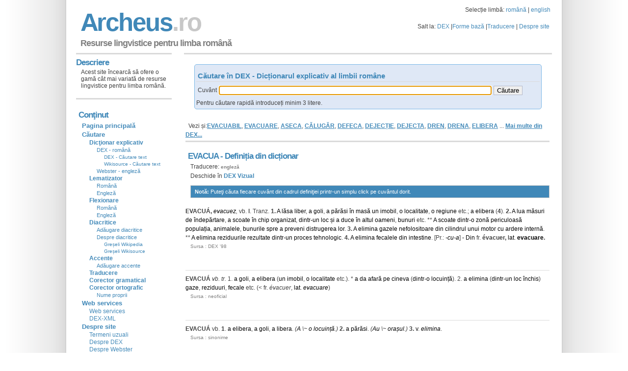

--- FILE ---
content_type: text/html;charset=utf-8
request_url: https://archeus.ro/lingvistica/CautareDex?query=EVACUA
body_size: 48050
content:
<!DOCTYPE html>
<html lang="ro">
<head>
<meta name="viewport" content="width=device-width">
<meta name="viewport" content="width=device-width, initial-scale=1.0">
<meta http-equiv="content-type" content="text/html; charset=UTF-8" />
<meta name="content-language" content="ro"/>
<meta name="author" content="www.archeus.ro"/>
<!-- Global site tag (gtag.js) - Google Analytics -->
<script async src="https://www.googletagmanager.com/gtag/js?id=UA-1099227-2"></script>
<script>
  window.dataLayer = window.dataLayer || [];
  function gtag(){dataLayer.push(arguments);}
  gtag('js', new Date());

  gtag('config', 'UA-1099227-2');
</script>

<!-- Google Tag Manager -->
<script>(function(w,d,s,l,i){w[l]=w[l]||[];w[l].push({'gtm.start':
new Date().getTime(),event:'gtm.js'});var f=d.getElementsByTagName(s)[0],
j=d.createElement(s),dl=l!='dataLayer'?'&l='+l:'';j.async=true;j.src=
'https://www.googletagmanager.com/gtm.js?id='+i+dl;f.parentNode.insertBefore(j,f);
})(window,document,'script','dataLayer','GTM-P6F6XXD');</script>
<!-- End Google Tag Manager -->







<link rel="stylesheet" type="text/css" href="//cdn4.archeus.ro/lingvistica/css/new/jquery-ui-1.8.12.custom.9.css" />
<link rel="stylesheet" type="text/css" href="//cdn4.archeus.ro/lingvistica/css/new/style-1.11-min.css" />
<script type="text/javascript">
function loadJS(url, f) {
var element = document.createElement("script");
element.src = url;
element.async = false;
element.type = "text/javascript";
element.onload = function(){if(!element.onloadDone){element.onloadDone = true;f();}};
element.onreadystatechange = function(){if (("loaded"==element.readyState||"complete"==element.readyState)&&!element.onloadDone){element.onloadDone = true;f();}};
document.body.appendChild(element);
}
function loadnext(){
cnt++;if (cnt < sc.length) {loadJS(sc[cnt], loadnext);}
}		
var cnt = 0;var sc = 
["https://www.google.com/jsapi?key=ABQIAAAA4bP-9_oceee9X2kOiGMPWxQNAOmrZ8BxjGf5mAnpxlu9aD9E1RSI8wal2jDQ9DJ1hC5psQGkg_bkbA",
"https://ajax.googleapis.com/ajax/libs/jquery/1.6.1/jquery.min.js",
"//cdn4.archeus.ro/lingvistica/js/new/lingvistica-1.3.js"
//, "https://apis.google.com/js/plusone.js"
];
function lazyLoad() {loadJS(sc[0], loadnext);}
if (window.addEventListener)window.addEventListener("load", lazyLoad, false);
else if (window.attachEvent)window.attachEvent("onload", lazyLoad);
else window.onload = lazyLoad;
</script>
<meta name="revisted-after" content="7 days" />
<meta name="Format" content="HTML" />
<meta name="robots" content="index,follow"/>
<title>EVACUA - Definiția din dicționar - Resurse lingvistice</title>

    
    <meta name="description"
      content="EVACUA - Consultare dictionare pentru limba romana: DEX - Dictionar explicativ, sinonime, antonime, ortografic, arhaisme, regionalisme, etimologic, neologisme. Cautarea se face dupa forma baza sau forma flexionara, cu sau fara diacritice"
    />
    <meta name="keywords"
      content="EVACUA dictionar, dicționar, dictionare, lematizator, lematizare, gramatica, gramatică, resurse, lingvistica, lingvistică, formă, bază, flexionară, formă bază, formă flexionară, derivată, traducere, traducator, englez, roman, român, explicatie, definitie"
    />
<link rel="commands" href="//cdn4.archeus.ro/ubiquity-archeus-dex-command.js" title="archeus dex"/>

<script type="text/javascript">
window.___gcfg = {lang: 'ro'};
var _gaq = _gaq || [];_gaq.push(['_setAccount', 'UA-1099227-1']);_gaq.push(['_setDomainName', 'www.archeus.ro']);
_gaq.push(['_setSiteSpeedSampleRate', 50]);_gaq.push(['_trackPageview']);(function() {var ga = document.createElement('script'); ga.type = 'text/javascript'; ga.async = true;
ga.src = ('https:' == document.location.protocol ? 'https://ssl' : 'http://www') + '.google-analytics.com/ga.js';
var s = document.getElementsByTagName('script')[0]; s.parentNode.insertBefore(ga, s);})();
</script>
<script>
function sf(){
if (document.input.query) { 
document.input.query.focus();
}
}
</script>
</head>
<body onload="sf()">
<!-- Google Tag Manager (noscript) -->
<noscript><iframe src="https://www.googletagmanager.com/ns.html?id=GTM-P6F6XXD"
height="0" width="0" style="display:none;visibility:hidden"></iframe></noscript>
<!-- End Google Tag Manager (noscript) -->
<img src="//cdn4.archeus.ro/lingvistica/images/sprite10.png" height="1" width="1" style="position: absolute;"/>
<img src="//cdn4.archeus.ro/lingvistica/images/background4.png" height="1" width="1" style="position: absolute;"/>
<div id="wrap">
<div id="header">
<Table width="100%"><Tr><td><h1 class="arc" style="margin:8px 0 -8px 6px;"><a href="main">A r c h e u s <span class="fade"> . r o</span></a></h1></td>
<td align="right" valign="middle">
Selecție limbă: <a href="SelectieLimba?query=ro">română</a> | <a href="SelectieLimba?query=en">english</a>
<p id="toplinks" style="margin:15px 0 0 0;">Salt la:
<a href="CautareDex">DEX</a> |<a href="Gramatica">Forme bază</a> |<a href="Dictionar">Traducere</a> |
<a href="about">Despre site</a></p></td></Tr>
</Table> 
<table width="100%"><tr><td><p id="slogan" style="margin:8px 0 3px 6px;">Resurse lingvistice pentru limba română</td><td align="right" valign="middle"><g:plusone></g:plusone></td></tr></table>
</div>
<div id="content">
<!-- body -->

  <h2 style="margin: 4px 0px -4px; padding: 0px;">
   
</h2>
<table>
  <tbody>
<tr>
<td colspan="2">
 <table align="center">
<tbody>
<tr>
<td>
<form name="input" action="CautareDex" method="get" class="searchForm">
<div style="width: 700px;">
</div>
<h3 style="margin-bottom: 5px; ">
 Căutare în DEX - Dicționarul explicativ al limbii române</h3>
<Table>
<Tr>
<td>
<label for="queryDex">Cuvânt</label>

</td>
<td>
<input type="text" class="ui-autocomplete-input ui-corner-all" 
style="width: 550px;"
 
autocomplete="off" role="textbox" aria-autocomplete="list" aria-haspopup="true" name="query" id="queryDex" />
</td>
<td>
<input name="lang" type="hidden" value="ro">
<input type="submit" value="Căutare">
</td>
</Tr>
</Table>
<div style="padding-top: 4px;">
Pentru căutare rapidă introduceți minim 3 litere.</div>
</form>
</td>
</tr>
</tbody>
</table>
<br />
</td>
</tr>
<tr>
<td width="100%" valign="top">
<!--  DEX vezi și-->
<p style="margin: 0px; padding: 0px;" />
 
Vezi și:<a href="CautareDex?query=EVACUABIL" class="todex">EVACUABIL</a>, 
<a href="CautareDex?query=EVACUARE" class="todex">EVACUARE</a>, 
<a href="CautareDex?query=ASECA" class="todex">ASECA</a>, 
<a href="CautareDex?query=C%C4%82LUG%C4%82R" class="todex">CĂLUGĂR</a>, 
<a href="CautareDex?query=DEFECA" class="todex">DEFECA</a>, 
<a href="CautareDex?query=DEJEC%C8%9AIE" class="todex">DEJECȚIE</a>, 
<a href="CautareDex?query=DEJECTA" class="todex">DEJECTA</a>, 
<a href="CautareDex?query=DREN" class="todex">DREN</a>, 
<a href="CautareDex?query=DRENA" class="todex">DRENA</a>, 
<a href="CautareDex?query=ELIBERA" class="todex">ELIBERA</a> 
...  <a title="Mai multe despre EVACUA din Dicţionarul explicativ al limbii române" href="CautareTextDex?query=EVACUA" class="totextdex">Mai multe din DEX...</a>
<!--  DEX vezi și-->
<!-- forme fara diacritice -->
<!-- forme fara diacritice -->
<!-- dictionare externe -->
<!-- dictionare externe -->
<!--  DEX -->
              <h2>
EVACUA
-
Definiția din dicționar</h2>
<p style="margin-bottom: 0px;">
<span class="trad"> Traducere: <a href="Dictionar?query=EVACUA&amp;lang=ro&amp;tolang=en" class="LMToTrad">engleză</a> </span>
 </p>
<p style="margin-bottom: 10px;">
Deschide în <a href="DexVizual?query=EVACUA"><b>DEX Vizual</b></a>
</p>
<p class="box">
<strong>Notă: </strong>Puteţi căuta fiecare cuvânt din cadrul definiţiei printr-un simplu click pe cuvântul dorit. </p><b>EVACUÁ, </b> <i><a class="dex" href="CautareDex?query=EVACUA">evacuez</a>, </i> vb. <a class="dex" href="CautareDex?query=I">I</a>. Tranz. <b>1.</b> <a class="dex" href="Gramatica?query=A">A</a> <a class="dex" href="CautareDex?query=L&#258;SA">lăsa</a> <a class="dex" href="CautareDex?query=LIBER">liber</a>, <a class="dex" href="Gramatica?query=a">a</a> <a class="dex" href="CautareDex?query=GOLI">goli</a>, <a class="dex" href="Gramatica?query=a">a</a> <a class="dex" href="CautareDex?query=P&#258;RĂSI">părăsi</a> <a class="dex" href="CautareDex?query=ÎN">în</a> <a class="dex" href="Gramatica?query=mas&#259;">masă</a> <a class="dex" href="CautareDex?query=UN">un</a> <a class="dex" href="CautareDex?query=IMOBIL">imobil</a>, <a class="dex" href="Gramatica?query=o">o</a> <a class="dex" href="CautareDex?query=LOCALITATE">localitate</a>, <a class="dex" href="Gramatica?query=o">o</a> <a class="dex" href="CautareDex?query=REGIUNE">regiune</a> etc.; <a class="dex" href="Gramatica?query=a">a</a> <a class="dex" href="CautareDex?query=ELIBERA">elibera</a> (<b>4</b>). <b>2.</b> <a class="dex" href="Gramatica?query=A">A</a> <a class="dex" href="CautareDex?query=LUA">lua</a> <a class="dex" href="CautareDex?query=M&#258;SURĂ">măsuri</a> <a class="dex" href="CautareDex?query=DE">de</a> <a class="dex" href="CautareDex?query=ÎNDEPĂRTARE">îndepărtare</a>, <a class="dex" href="Gramatica?query=a">a</a> <a class="dex" href="CautareDex?query=SCOATE">scoate</a> <a class="dex" href="CautareDex?query=&#206;N">în</a> <a class="dex" href="CautareDex?query=CHIP">chip</a> <a class="dex" href="Gramatica?query=organizat">organizat</a>, <a class="dex" href="CautareDex?query=DINTR">dintr</a><a class="dex" href="CautareDex?query=UT">-</a><a class="dex" href="CautareDex?query=UN">un</a> <a class="dex" href="CautareDex?query=LOC">loc</a> <a class="dex" href="CautareDex?query=&#350;I">și</a> <a class="dex" href="Gramatica?query=a">a</a> <a class="dex" href="CautareDex?query=DUCE">duce</a> <a class="dex" href="CautareDex?query=&#206;N">în</a> <a class="dex" href="CautareDex?query=ALTUL">altul</a> <a class="dex" href="CautareDex?query=OM">oameni</a>, <a class="dex" href="CautareDex?query=BUN">bunuri</a> etc. ** <a class="dex" href="Gramatica?query=A">A</a> <a class="dex" href="CautareDex?query=SCOATE">scoate</a> <a class="dex" href="CautareDex?query=DINTR">dintr</a><a class="dex" href="CautareDex?query=UT">-</a><a class="dex" href="Gramatica?query=o">o</a> <a class="dex" href="CautareDex?query=ZON&#258;">zonă</a> <a class="dex" href="CautareDex?query=PERICULOS">periculoasă</a> <a class="dex" href="CautareDex?query=POPULAȚIE">populația</a>, <a class="dex" href="CautareDex?query=ANIMAL">animalele</a>, <a class="dex" href="CautareDex?query=BUN">bunurile</a> <a class="dex" href="CautareDex?query=SPRE">spre</a> <a class="dex" href="Gramatica?query=a">a</a> <a class="dex" href="CautareDex?query=PREVENI">preveni</a> <a class="dex" href="CautareDex?query=DISTRUGERE">distrugerea</a> <a class="dex" href="CautareDex?query=LOR">lor</a>. <b>3.</b> <a class="dex" href="Gramatica?query=A">A</a> <a class="dex" href="CautareDex?query=ELIMINA">elimina</a> <a class="dex" href="Gramatica?query=gazele">gazele</a> <a class="dex" href="CautareDex?query=NEFOLOSITOR">nefolositoare</a> <a class="dex" href="CautareDex?query=DIN">din</a> <a class="dex" href="CautareDex?query=CILINDRU">cilindrul</a> <a class="dex" href="CautareDex?query=UN">unui</a> <a class="dex" href="CautareDex?query=MOTOR">motor</a> <a class="dex" href="CautareDex?query=CU">cu</a> <a class="dex" href="CautareDex?query=ARDERE">ardere</a> <a class="dex" href="Gramatica?query=intern&#259;">internă</a>. ** <a class="dex" href="Gramatica?query=A">A</a> <a class="dex" href="CautareDex?query=ELIMINA">elimina</a> <a class="dex" href="CautareDex?query=REZIDUU">reziduurile</a> <a class="dex" href="Gramatica?query=rezultate">rezultate</a> <a class="dex" href="CautareDex?query=DINTR">dintr</a><a class="dex" href="CautareDex?query=UT">-</a><a class="dex" href="CautareDex?query=UN">un</a> <a class="dex" href="CautareDex?query=PROCES">proces</a> <a class="dex" href="CautareDex?query=TEHNOLOGIC">tehnologic</a>. <b>4.</b> <a class="dex" href="Gramatica?query=A">A</a> <a class="dex" href="CautareDex?query=ELIMINA">elimina</a> <a class="dex" href="CautareDex?query=FECAL&#258;">fecalele</a> <a class="dex" href="CautareDex?query=DIN">din</a> <a class="dex" href="CautareDex?query=INTESTIN">intestine</a>. [Pr.: <i><a class="dex" href="CautareDex?query=UT">-</a><a class="dex" href="CautareDex?query=CU">cu</a><a class="dex" href="CautareDex?query=UT">-</a><a class="dex" href="Gramatica?query=a">a</a></i>] <a class="dex" href="CautareDex?query=UT">-</a> <a class="dex" href="CautareDex?query=DIN">Din</a> fr. <b>&#233;vacuer, </b> <a class="dex" href="CautareDex?query=LAT">lat</a>. <b><a class="dex" href="CautareDex?query=EVACUARE">evacuare</a>.</b><p class="sursa">
  Sursa
:
DEX '98</p>
<h3>
  &nbsp;
</h3>
<b>EVACUÁ</b> <i>vb. tr.</i> 1. <a class="dex" href="Gramatica?query=a">a</a> <a class="dex" href="CautareDex?query=GOLI">goli</a>, <a class="dex" href="Gramatica?query=a">a</a> <a class="dex" href="CautareDex?query=ELIBERA">elibera</a> (<a class="dex" href="CautareDex?query=UN">un</a> <a class="dex" href="CautareDex?query=IMOBIL">imobil</a>, <a class="dex" href="Gramatica?query=o">o</a> <a class="dex" href="CautareDex?query=LOCALITATE">localitate</a> etc.). * <a class="dex" href="Gramatica?query=a">a</a> <a class="dex" href="CautareDex?query=DA">da</a> <a class="dex" href="CautareDex?query=AFAR&#258;">afară</a> <a class="dex" href="CautareDex?query=PE">pe</a> <a class="dex" href="CautareDex?query=CINEVA">cineva</a> (<a class="dex" href="CautareDex?query=DINTR">dintr</a><a class="dex" href="CautareDex?query=UT">-</a><a class="dex" href="Gramatica?query=o">o</a> <a class="dex" href="CautareDex?query=LOCUIN&#354;Ă">locuință</a>). 2. <a class="dex" href="Gramatica?query=a">a</a> <a class="dex" href="CautareDex?query=ELIMINA">elimina</a> (<a class="dex" href="CautareDex?query=DINTR">dintr</a><a class="dex" href="CautareDex?query=UT">-</a><a class="dex" href="CautareDex?query=UN">un</a> <a class="dex" href="CautareDex?query=LOC">loc</a> <a class="dex" href="Gramatica?query=&#238;nchis">închis</a>) <a class="dex" href="CautareDex?query=GAZ">gaze</a>, <a class="dex" href="CautareDex?query=REZIDUU">reziduuri</a>, <a class="dex" href="CautareDex?query=FECALĂ">fecale</a> etc.  (< fr. <i>évacuer</i>, <a class="dex" href="CautareDex?query=LAT">lat</a>. <i><a class="dex" href="CautareDex?query=EVACUARE">evacuare</a></i>)<p class="sursa">
  Sursa
:
neoficial</p>
<h3>
  &nbsp;
</h3>
<b>EVACUÁ</b> vb. <b>1</b>. <a class="dex" href="Gramatica?query=a">a</a> <a class="dex" href="CautareDex?query=ELIBERA">elibera</a>, <a class="dex" href="Gramatica?query=a">a</a> <a class="dex" href="CautareDex?query=GOLI">goli</a>, <a class="dex" href="Gramatica?query=a">a</a> <a class="dex" href="Gramatica?query=libera">libera</a>. <i>(<a class="dex" href="Gramatica?query=A">A</a> \&#126; <a class="dex" href="Gramatica?query=o">o</a> <a class="dex" href="CautareDex?query=LOCUIN&#354;Ă">locuință</a>.)</i> <b>2.</b> <a class="dex" href="Gramatica?query=a">a</a> <a class="dex" href="CautareDex?query=P&#258;RĂSI">părăsi</a>. <i>(<a class="dex" href="Gramatica?query=Au">Au</a> \&#126; <a class="dex" href="CautareDex?query=ORAȘ">orașul</a>.)</i> <b>3.</b> <a class="dex" href="CautareDex?query=V">v</a>. <i><a class="dex" href="CautareDex?query=ELIMINA">elimina</a></i>.<p class="sursa">
  Sursa
:
sinonime</p>
<h3>
  &nbsp;
</h3>
<b>evacuá</b> vb. (sil. <i><a class="dex" href="CautareDex?query=UT">-</a><a class="dex" href="CautareDex?query=CU">cu</a><a class="dex" href="CautareDex?query=UT">-</a><a class="dex" href="Gramatica?query=a">a</a></i>), ind. prez. 1 sg. <i>evacu&#233;z, </i>3 sg. <a class="dex" href="CautareDex?query=ȘI">și</a> pl. <i>evacueáză</i>, 1 pl. <i><a class="dex" href="CautareDex?query=EVACUA">evacuăm</a></i> (sil. <i><a class="dex" href="CautareDex?query=UT">-</a><a class="dex" href="CautareDex?query=CU">cu</a><a class="dex" href="CautareDex?query=UT">-</a>ăm);</i> conj. prez. 3 sg. <a class="dex" href="CautareDex?query=ȘI">și</a> pl.<i> evacuéze </i>(sil. <i><a class="dex" href="CautareDex?query=UT">-</a><a class="dex" href="CautareDex?query=CU">cu</a><a class="dex" href="CautareDex?query=UT">-</a><a class="dex" href="CautareDex?query=E">e</a><a class="dex" href="CautareDex?query=UT">-</a>);</i> <a class="dex" href="CautareDex?query=GER">ger</a>. <i><a class="dex" href="CautareDex?query=EVACUA">evacuând</a></i> (sil. <i><a class="dex" href="CautareDex?query=UT">-</a><a class="dex" href="CautareDex?query=CU">cu</a><a class="dex" href="CautareDex?query=UT">-</a>ând)</i><p class="sursa">
  Sursa
:
ortografic</p>
<h3>
  &nbsp;
</h3>
<b><a class="dex" href="Gramatica?query=A">A</a> EVACU//&#193; \~éz</b> <i>tranz.</i> 1) <i>(<a class="dex" href="CautareDex?query=SPAȚIU">spații</a>, <a class="dex" href="CautareDex?query=LOCALITATE">localități</a>, <a class="dex" href="CautareDex?query=REGIUNE">regiuni</a>, <a class="dex" href="CautareDex?query=IMOBIL">imobile</a> etc.)</i> <a class="dex" href="Gramatica?query=A">A</a> <a class="dex" href="CautareDex?query=P&#258;RĂSI">părăsi</a> <a class="dex" href="CautareDex?query=ÎN">în</a> <a class="dex" href="Gramatica?query=mas&#259;">masă</a> <a class="dex" href="CautareDex?query=DIN">din</a> <a class="dex" href="Gramatica?query=necesitate">necesitate</a> <a class="dex" href="CautareDex?query=SAU">sau</a> <a class="dex" href="CautareDex?query=PRIN">prin</a> <a class="dex" href="CautareDex?query=ORDIN">ordin</a>. 2) <i>(<a class="dex" href="Gramatica?query=r&#259;niți">răniți</a>, <a class="dex" href="CautareDex?query=BOLNAV">bolnavi</a> etc.) </i><a class="dex" href="Gramatica?query=A">A</a> <a class="dex" href="CautareDex?query=TRANSPORTA">transporta</a> <a class="dex" href="CautareDex?query=DIN">din</a> <a class="dex" href="CautareDex?query=TEATRU">teatrul</a> <a class="dex" href="CautareDex?query=OPERA&#354;IE">operațiilor</a> <a class="dex" href="CautareDex?query=MILITAR">militare</a> <a class="dex" href="CautareDex?query=ÎN">în</a> <a class="dex" href="Gramatica?query=spatele">spatele</a> <a class="dex" href="CautareDex?query=FRONT">frontului</a>. 3) <i>(<a class="dex" href="CautareDex?query=TRUP&#258;">trupe</a> <a class="dex" href="CautareDex?query=MILITAR">militare</a>)</i> <a class="dex" href="Gramatica?query=A">A</a> <a class="dex" href="CautareDex?query=SCOATE">scoate</a>, <a class="dex" href="CautareDex?query=DIN">din</a> <a class="dex" href="CautareDex?query=MOTIV">motive</a> <a class="dex" href="CautareDex?query=TACTIC">tactice</a> <a class="dex" href="CautareDex?query=SAU">sau</a> <a class="dex" href="CautareDex?query=SUB">sub</a> <a class="dex" href="CautareDex?query=PRESIUNE">presiunea</a> <a class="dex" href="CautareDex?query=INAMIC">inamicului</a>, <a class="dex" href="CautareDex?query=DINTR">dintr</a><a class="dex" href="CautareDex?query=UT">-</a><a class="dex" href="Gramatica?query=o">o</a> <a class="dex" href="CautareDex?query=REGIUNE">regiune</a> <a class="dex" href="CautareDex?query=SAU">sau</a> <a class="dex" href="CautareDex?query=DINTR">dintr</a><a class="dex" href="CautareDex?query=UT">-</a><a class="dex" href="Gramatica?query=o">o</a> <a class="dex" href="CautareDex?query=LOCALITATE">localitate</a> <a class="dex" href="Gramatica?query=de&#355;inută">deținută</a> <a class="dex" href="CautareDex?query=ANTERIOR">anterior</a>; <a class="dex" href="Gramatica?query=a">a</a> <a class="dex" href="CautareDex?query=RETRAGE">retrage</a>. 4) <i>(<a class="dex" href="CautareDex?query=GAZ">gaze</a>, <a class="dex" href="CautareDex?query=AP&#258;">apă</a>, <a class="dex" href="CautareDex?query=REZIDUU">reziduuri</a> etc.) </i><a class="dex" href="Gramatica?query=A">A</a> <a class="dex" href="CautareDex?query=ELIMINA">elimina</a> <a class="dex" href="CautareDex?query=PRINTR">printr</a><a class="dex" href="CautareDex?query=UT">-</a><a class="dex" href="Gramatica?query=o">o</a> <a class="dex" href="CautareDex?query=OPERA&#354;IE">operație</a> <a class="dex" href="CautareDex?query=SPECIAL">specială</a>. 5) <i>(<a class="dex" href="CautareDex?query=FECALĂ">fecale</a>)</i> <a class="dex" href="Gramatica?query=A">A</a> <a class="dex" href="CautareDex?query=ELIMINA">elimina</a> <a class="dex" href="CautareDex?query=DIN">din</a> <a class="dex" href="CautareDex?query=INTESTIN">intestine</a>. [Sil. <b><a class="dex" href="CautareDex?query=UT">-</a><a class="dex" href="CautareDex?query=CU">cu</a><a class="dex" href="CautareDex?query=UT">-</a><a class="dex" href="Gramatica?query=a">a</a></b>] /<fr. <i>&#233;vacuer,</i> <a class="dex" href="CautareDex?query=LAT">lat</a>. <i><a class="dex" href="CautareDex?query=EVACUARE">evacuare</a></i><p class="sursa">
  Sursa
:
NODEX</p>
<h3>
  &nbsp;
</h3>
<b>EVACUÁ</b> <i>vb. <a class="dex" href="CautareDex?query=I">I</a>. tr.</i> <b>1.</b> <a class="dex" href="Gramatica?query=A">A</a> <a class="dex" href="CautareDex?query=GOLI">goli</a>, <a class="dex" href="Gramatica?query=a">a</a> <a class="dex" href="CautareDex?query=L&#258;SA">lăsa</a> <a class="dex" href="CautareDex?query=LIBER">liber</a>, <a class="dex" href="Gramatica?query=a">a</a> <a class="dex" href="CautareDex?query=P&#258;RĂSI">părăsi</a> (<a class="dex" href="CautareDex?query=UN">un</a> <a class="dex" href="CautareDex?query=IMOBIL">imobil</a>, <a class="dex" href="Gramatica?query=o">o</a> <a class="dex" href="CautareDex?query=LOCALITATE">localitate</a> etc.). ** <a class="dex" href="Gramatica?query=A">A</a> <a class="dex" href="CautareDex?query=DA">da</a>  <a class="dex" href="CautareDex?query=AFAR&#258;">afară</a> <a class="dex" href="CautareDex?query=PE">pe</a> <a class="dex" href="CautareDex?query=CINEVA">cineva</a> <a class="dex" href="CautareDex?query=DINTR">dintr</a><a class="dex" href="CautareDex?query=UT">-</a><a class="dex" href="Gramatica?query=o">o</a> <a class="dex" href="CautareDex?query=LOCALITATE">localitate</a>, <a class="dex" href="CautareDex?query=DINTR">dintr</a><a class="dex" href="CautareDex?query=UT">-</a><a class="dex" href="CautareDex?query=UN">un</a> <a class="dex" href="CautareDex?query=LOC">loc</a>, <a class="dex" href="CautareDex?query=DINTR">dintr</a><a class="dex" href="CautareDex?query=UT">-</a><a class="dex" href="Gramatica?query=o">o</a> <a class="dex" href="CautareDex?query=LOCUIN&#354;Ă">locuință</a> etc. <b>2.</b> <a class="dex" href="Gramatica?query=A">A</a> <a class="dex" href="CautareDex?query=ELIMINA">elimina</a>, <a class="dex" href="Gramatica?query=a">a</a> <a class="dex" href="CautareDex?query=&#206;NDEPĂRTA">îndepărta</a> (<a class="dex" href="CautareDex?query=DINTR">dintr</a><a class="dex" href="CautareDex?query=UT">-</a><a class="dex" href="CautareDex?query=UN">un</a> <a class="dex" href="CautareDex?query=LOC">loc</a> <a class="dex" href="Gramatica?query=&#238;nchis">închis</a>) <a class="dex" href="CautareDex?query=GAZ">gaze</a>, <a class="dex" href="CautareDex?query=REZIDUU">reziduuri</a>, <a class="dex" href="CautareDex?query=FECALĂ">fecale</a> etc. [Pron. <i><a class="dex" href="CautareDex?query=UT">-</a><a class="dex" href="CautareDex?query=CU">cu</a><a class="dex" href="CautareDex?query=UT">-</a><a class="dex" href="Gramatica?query=a">a</a></i>, <a class="dex" href="CautareDex?query=P">p</a>.<a class="dex" href="CautareDex?query=I">i</a>. <i><a class="dex" href="CautareDex?query=UT">-</a>uez</i>, 3,6 <i><a class="dex" href="CautareDex?query=UT">-</a>ueaz&#259;</i>, <a class="dex" href="CautareDex?query=GER">ger</a>. <i><a class="dex" href="CautareDex?query=UT">-</a>uând</i>. / < fr. <i>évacuer</i>, it., <a class="dex" href="CautareDex?query=LAT">lat</a>. <i><a class="dex" href="CautareDex?query=EVACUARE">evacuare</a></i>].<p class="sursa">
  Sursa
:
neologisme</p>
<h3>
  &nbsp;
</h3>
<p class="sursa">
  Copyright © 2004-2020 DEX online.</p>
<p class="sursa">
  Copierea definițiilor este permisă sub<a class="link_small" target="_dexonline" href="http://dexonline.ro/faq.php#licenta">licență GPL</a>
, cu condiția păstrării acestei note.</p>
<!--  DEX -->
<!--  Rezultate suplimentare -->
<h3>
  &nbsp;
</h3>
<h2>
  Rezultate suplimentare</h2>
<p>
  &nbsp;
</p>

  <!--  Wikisource -->













<h2>
Rezultate din
<i><a title="Literatură" href="CautareTextWikisource?query=EVACUA" class="totextdex">Literatură</a> </i> pentru EVACUA
</h2>
<p style="font-size: smaller;" align="right">
 &nbsp;Rezultatele 1 -  2 din aproximativ  2 pentru <b>EVACUA</b>.
</p>

<p>
<a title="Ion Luca Caragiale - Proces-verbal" href="http://ro.wikisource.org/wiki/Proces-verbal" target="wikisource" class="todex">Ion Luca Caragiale - Proces-verbal</a>
</p>
<p>
 ... mână, fiind prin urmare altă chestiune, și soba nu se putea strica, fiindcă a fost vară, și astfel nu voiește a <span class="highlight">evacua</span>, deși sus-disul propietar i-a dat mobilele afară oprindu-i amanet un șifonel cu oglindă șlifuită în valoare de una sută douădeci ... 
</p>
<h3>
 &nbsp;
</h3>

<p>
<a title="Victor Lazăr - Răsboiul pentru întregirea neamului românesc (1916 - 1919)" href="http://ro.wikisource.org/wiki/R%C4%83sboiul_pentru_%C3%AEntregirea_neamului_rom%C3%A2nesc_(1916_-_1919)" target="wikisource" class="todex">Victor Lazăr - Răsboiul pentru întregirea neamului românesc (1916 - 1919)</a>
</p>
<p>
Victor Lazăr - Răsboiul pentru întregirea neamului românesc (1916 - 1919) Răsboiul pentru întregirea neamului românesc (1916 - 1919) de Victor Lazăr Informații despre această ediție RĂSBOIUL PENTRU ÎNTREGIREA NEAMULUI ROMÂNESC (1916 â€“ 1919) Povestit de Victor Lazăr Cuprins 1 Introducere. 1.1 Suferințele Românilor de sub stăpânire străină. 1.2 Ajutorul fraților români din vechiul Regat. 1.3 Răsboiul cel mare. 2 Răsboiul României. 2.1 Luptele din Transilvania. 2.2 Luptele din Dobrogea. 2.3 Apărarea Carpaților. Retragerea pe frontul Moldovei. 2.4 Refacerea. Răsboiul din 1917. 2.5 Basarabia. Pacea dela București. 2.6 Românii din Ardeal (și Bucovina) și răsboiul. 3 Împlinirea întregirii neamului. 3.1 Dușmanii înfrânți pe frontul de Miazăzi și Apus. 3.2 România intră din nou în răsboiu. Bucovina. 3.3 Revoluția din Transilvania. Unirea. 3.4 Răsboiul cu Ungaria. 3.5 Pacea dela Versailles (lângă Paris). 4 Cuvânt de încheiere. 5 Note Răsboiul de desrobire pentru întregirea neamului (1916 â€“ 1919) Introducere. Răsboiul cel mare, în care s'au prăpădit milioane de oameni din toate continentele pământului, rămânând zeci de milioane de orfani, prăpădindu-se și averi de mii de miÂ­liarde, a produs o schimbare uriașe și în viața poporului  ... 
</p>
<h3>
 &nbsp;
</h3>





<!--  Wikisource -->
<!--  Biblie -->













<!--  Biblie -->
<!--  DEX -->













<h2>
Rezultate din
<i><a title="Dicționarul explicativ al limbii române" href="CautareTextDex?query=EVACUA" class="totextdex">Dicționarul explicativ al limbii române</a> </i> pentru EVACUA
</h2>
<p style="font-size: smaller;" align="right">
 &nbsp;Rezultatele 1 -  10 din aproximativ  21 pentru <b>EVACUA</b>.
</p>

<p>
<a title="EVACUABIL" href="CautareDex?query=EVACUABIL" target="" class="todex">EVACUABIL</a>
</p>
<p>
 ... EVACUÁBIL , - Ă , evacuabili , - e , adj . Care poate fi <span class="highlight">evacuat</span> . [ Pr . : - cu - a - ] - <span class="highlight">Evacua</span>
</p>
<h3>
 &nbsp;
</h3>

<p>
<a title="EVACUARE" href="CautareDex?query=EVACUARE" target="" class="todex">EVACUARE</a>
</p>
<p>
 ... EVACUÁRE , evacuări , s . f . Acțiunea de a <span class="highlight">evacua</span> și rezultatul ei . V. <span class="highlight">evacua</span>
</p>
<h3>
 &nbsp;
</h3>

<p>
<a title="ASECA" href="CautareDex?query=ASECA" target="" class="todex">ASECA</a>
</p>
<p>
 ... ASECÁ , aséc , vb . I . Tranz . ( Rar ) A deseca ; spec . a <span class="highlight">evacua</span>
</p>
<h3>
 &nbsp;
</h3>

<p>
<a title="CĂLUGĂR" href="CautareDex?query=C%C4%82LUG%C4%82R" target="" class="todex">CĂLUGĂR</a>
</p>
<p>
 ... a făcut legământ să ducă o viață religios - ascetică și care trăiește într - o comunitate mănăstirească ; monah . II. Instalație hidrotehnică cu ajutorul căreia se poate <span class="highlight">evacua</span>
</p>
<h3>
 &nbsp;
</h3>

<p>
<a title="DEFECA" href="CautareDex?query=DEFECA" target="" class="todex">DEFECA</a>
</p>
<p>
 ... DEFECÁ , defechez , vb . I . Tranz . 1. A limpezi un lichid , provocând depunerea substanțelor care se află în suspensie . 2. A <span class="highlight">evacua</span>
</p>
<h3>
 &nbsp;
</h3>

<p>
<a title="DEJECȚIE" href="CautareDex?query=DEJEC%C8%9AIE" target="" class="todex">DEJECȚIE</a>
</p>
<p>
DEJÉCȚIE , dejecții , s . f . 1. Evacuare a excrețiilor din organism , în special a materiilor fecale ; ( concr . ) materia fecală <span class="highlight">evacuată</span> . 2. ( În sintagma ) Con de dejecție = formă de relief cu aspect de evantai , alcătuită din bolovănișuri , pietrișuri , nisip și argilă depozitate de torenți și râuri acolo unde se produce o schimbare de pantă . [ Var . : dejecțiúne s . 
</p>
<h3>
 &nbsp;
</h3>

<p>
<a title="DEJECTA" href="CautareDex?query=DEJECTA" target="" class="todex">DEJECTA</a>
</p>
<p>
 ... DEJECTÁ , dejectéz , vb . I . Tranz . ( Rar ) A <span class="highlight">evacua</span>
</p>
<h3>
 &nbsp;
</h3>

<p>
<a title="DREN" href="CautareDex?query=DREN" target="" class="todex">DREN</a>
</p>
<p>
DREN , drenuri , s . n . 1. Conductă sau canal care colectează și <span class="highlight">evacuează</span> apă de pe un teren apos , coboară nivelul unei pânze de apă din sol etc . 2. Tub sau meșă de bumbac care înlesnește scurgerea secrețiilor dintr - o plagă . [ Var . : ( 2 ) drénă s . 
</p>
<h3>
 &nbsp;
</h3>

<p>
<a title="DRENA" href="CautareDex?query=DRENA" target="" class="todex">DRENA</a>
</p>
<p>
 ... DRENÁ , drenez , vb . I . Tranz . 1. A colecta și a <span class="highlight">evacua</span> apa de infiltrație de pe un teren , un loc etc . cu ajutorul drenurilor ( 1 ) . 2. A face să se scurgă secrețiile dintr - o ... 
</p>
<h3>
 &nbsp;
</h3>

<p>
<a title="ELIBERA" href="CautareDex?query=ELIBERA" target="" class="todex">ELIBERA</a>
</p>
<p>
 ... cerere ) un act , un document oficial etc . 4. A face liberă o încăpere , un teren etc . ; a goli , a <span class="highlight">evacua</span>
</p>
<h3>
 &nbsp;
</h3>



<p>
Au fost afişate doar primele 10 de rezultate. Mai multe rezultate din
<a title="Dicționarul explicativ al limbii române" href="CautareTextDex?query=EVACUA" class="totextdex">Dicționarul explicativ al limbii române...</a>
</p>



<!--  DEX -->
<!--  Rezultate suplimentare -->
          </td>

</tr>
</tbody>
    </table>
  </div>
<div id="sidebar">
<h2 class="arc" style="padding: 10px 0px 0px 0px; margin: 3px 0px 5px 0px;">Descriere</h2>
<p>
 Acest site încearcă să ofere o gamă cât mai variată de resurse lingvistice pentru limba română.<!--
<a href="https://fusion.google.com/add?moduleurl=http%3A//www.archeus.ro/lingvistica/googlegadgets/Archeus">
 <span class="googlegadgets" style="display: block; width: 104px; height: 17px; background: url('//cdn4.archeus.ro/lingvistica/images/sprite10.png') repeat scroll  0px -0px transparent;"></span>
</a>
-->
</p> 
<p>
<div id="sample">
<h2 class="arc">Conţinut</h2>
</div>
<ul>
<li><a href="main">Pagina principală</a></li>
<li><a href="CautareDex">Căutare</a>
<ul>
<li><a class="noul"><b>Dicţionar explicativ</b></a>
<ul>
<li><a href="CautareDex">DEX - română</a>
<ul>
<li><a href="CautareTextDex">DEX - Căutare text</a></li>
<li><a href="CautareTextWikisource">Wikisource - Căutare text</a></li>
</ul>
</li>
<li><a href="CautareWebster">Webster - engleză</a></li>
</ul>
</li>
<li><a class="noul"><b>Lematizator</b></a>
<ul>
<li><a href="Gramatica?lang=ro">Română</a></li>
<li><a href="Gramatica?lang=en">Engleză</a></li>
</ul>
</li>
<li><a class="noul"><b>Flexionare</b></a>
<ul>
<li><a href="Flex?lang=ro">Română</a></li>
<li><a href="Flex?lang=en">Engleză</a></li>
</ul>
</li>
<li><a href="FaraDiacritice"><b>Diacritice</b></a>
<ul>
<li><a href="AdaugareDiacritice">Adăugare diacritice</a></li>
<li><a href="DespreDiacritice">Despre diacritice</a>
<ul>
<li><a href="EroriWikipedia">Greșeli Wikipedia</a></li>
<li><a href="EroriWikisource">Greșeli Wikisource</a></li>
</ul>
</li>
</ul>
</li>
<li><a class="noul"><b>Accente</b></a>
<ul>
<li><a href="AdaugareAccente">Adăugare accente</a></li>
</ul>
</li>
<li><a href="Dictionar"><b>Traducere</b></a>
</li>
<li><a href="CorectorGramatical"><b>Corector gramatical</b></a></li>
<li><a href="CorectorOrtografic"><b>Corector ortografic</b></a>
<ul>
<li><a href="NumeProprii">Nume proprii</a></li>
</ul>
</li>
</ul>
</li>
<li><a>Web services</a>
<ul>
<li><a href="WebServices">Web services</a></li>
<li><a href="DexWebServices">DEX-XML</a></li>
</ul>
</li>
<li><a href="about">Despre site</a>
<ul>
<li><a href="explicatii">Termeni uzuali</a></li>
<li><a href="aboutDex">Despre DEX</a></li>
<li><a href="aboutWebster">Despre Webster</a></li>
</ul>
</li> 
<li><a href="contact">Contact</a></li>
<li><a class="hide" href="#header">Sus</a></li>
</ul>
<h2 class="arc">Legături:</h2>
<ul class="links">
<li><a href="https://www.google.ro/" target="gtalk">Google</a></li>
<li><a href="https://dexonline.ro/" target="dexonline">DEX online</a></li>
<li><a href="https://www.mozilla.com/en-US/firefox/" target="firefox">Firefox</a></li>
<li><a href="https://www.openoffice.org/" target="OpenOffice">OpenOffice</a></li>
</ul>
<table style="background-color: #fff; padding: 5px;" cellspacing="0">
<tr><td>
 <span class="googlegroups" style="display: block; width: 132px; height: 26px; background: url('//cdn4.archeus.ro/lingvistica/images/sprite10.png') repeat scroll  0px -27px transparent;"></span>
</td></tr>
<tr><td style="padding-left: 5px;font-size: 125%">
<b>rospell</b>
</td></tr>
<tr><td style="padding-left: 5px"> <a href="https://groups.google.com/group/rospell" target="rospell">Vizitaţi acest grup</a> </td></tr>
</table>
<h2 class="arc">Noutăţi:</h2>
<p><a href="LansareDex"><strong>15 Octombrie 2006</strong></a><br />
Este lansată versiunea beta a site-ului</p>
<p><a href="LansareLM"><strong>28 Octombrie 2006</strong></a><br />
Acum se poata căuta forma bază a unui cuvant!</p>
<p><a href="DexWebServices"><strong>01 Martie 2007</strong></a><br />
Prima variantă XML pentru DEX</p>
<p><a href="CorectorOrtografic"><strong>05 Mai 2007</strong></a><br />
Corector ortografic pentru limba română. Disponibil pentru OpenOffice şi Firefox.</p>
<p><a href="CorectorOrtografic"><strong>15 Februarie 2008</strong></a><br />
Corectorul ortografic pentru limba română a fost completat cu o listă de nume proprii.</p>
<p><a href="#"><strong>1 Noiembrie 2008</strong></a><br />
Modificare diacritice: se folosesc diacriticele cu virgulă (vechea versiune a site-ului folosea diacritice cu sedilă).</p>
<p><a href="Istoric"><strong><b>Istoric...</b></strong></a><br />
Lista tuturor modificărilor aduse sitului.
</p>
<br />
<br />
</div>
<div id="footer">
<table width="100%">
<tr>
<td align="left">
</td>
<td align="right"> 
<p><a href="contact">Contact</a> | <a href="sitemap">Hartă site</a> |
<a href="#header">Sus</a><br />

&copy; 2006-2020 Archeus | Design by <a href="https://andreasviklund.com/" target="design">Andreas Viklund</a>
</p>
</td>
</tr>
</table>
</div>
</div>
<script>
    (function (p, l, o, w, i, n, g) {
    function performanceTimingContextGenerator(args) {
        if (args.eventType !== 'pv' && args.eventType !== 'pp') {
            return;
        }
        var windowAlias = window,
            performanceAlias =
                windowAlias.performance ||
                windowAlias.mozPerformance ||
                windowAlias.msPerformance ||
                windowAlias.webkitPerformance,
            performanceTimingAlias = performanceAlias.timing;

        if (performanceAlias) {
            const performanceTiming = {
                navigationStart: performanceTimingAlias.navigationStart,
                redirectStart: performanceTimingAlias.redirectStart,
                redirectEnd: performanceTimingAlias.redirectEnd,
                fetchStart: performanceTimingAlias.fetchStart,
                domainLookupStart: performanceTimingAlias.domainLookupStart,
                domainLookupEnd: performanceTimingAlias.domainLookupEnd,
                connectStart: performanceTimingAlias.connectStart,
                secureConnectionStart: performanceTimingAlias.secureConnectionStart,
                connectEnd: performanceTimingAlias.connectEnd,
                requestStart: performanceTimingAlias.requestStart,
                responseStart: performanceTimingAlias.responseStart,
                responseEnd: performanceTimingAlias.responseEnd,
                unloadEventStart: performanceTimingAlias.unloadEventStart,
                unloadEventEnd: performanceTimingAlias.unloadEventEnd,
                domLoading: performanceTimingAlias.domLoading,
                domInteractive: performanceTimingAlias.domInteractive,
                domContentLoadedEventStart: performanceTimingAlias.domContentLoadedEventStart,
                domContentLoadedEventEnd: performanceTimingAlias.domContentLoadedEventEnd,
                domComplete: performanceTimingAlias.domComplete,
                loadEventStart: performanceTimingAlias.loadEventStart,
                loadEventEnd: performanceTimingAlias.loadEventEnd,
                msFirstPaint: performanceTimingAlias.msFirstPaint,
                chromeFirstPaint: performanceTimingAlias.chromeFirstPaint,
                requestEnd: performanceTimingAlias.requestEnd,
                proxyStart: performanceTimingAlias.proxyStart,
                proxyEnd: performanceTimingAlias.proxyEnd,
            };
            return {
                schema: 'iglu:org.w3/PerformanceTiming/jsonschema/1-0-0',
                data: performanceTiming,
            };
        }
    }

    let loadTime = new Date();
    document.addEventListener('visibilitychange', function flush() {
        if (document.visibilityState === 'hidden') {
            let crtTime = new Date();
            let durationMsSinceLoad = crtTime - loadTime;
            let payload = {
                    category: 'Performance',
                    action: 'Navigation',
                    label: 'PageExit',
                    property: JSON.stringify({durationMsSinceLoad}),
                };
                window.snowplow('trackStructEvent', payload);
            }
            window.snowplow('flushBuffer');
    });
    function attachSnowplowHandlers() {
        console.log('snowplow attachSnowplowHandlers', document.readyState);
         //window.snowplow('newTracker', 'sp1', 'https://prime.analytika.live', {
          window.snowplow('newTracker', 'sp1', 'https://api.analytika.live', {
            appId: 'archeus.ro',
            eventMethod: 'beacon',
            bufferSize: 1,
        });
            window.snowplow('addPlugin', window.snowplowWebVitals, "WebVitalsPlugin");
        setInterval(function () {
            window.snowplow('flushBuffer');
        }, 10000);
        document.addEventListener('visibilitychange', function flushSnowplowBuffer() {
            if (document.visibilityState === 'hidden') {
                window.snowplow('flushBuffer');
            }
        });
        window.snowplow('addGlobalContexts', [performanceTimingContextGenerator]);
        window.snowplow('enableLinkClickTracking');
        setInterval(function () {
            window.snowplow('refreshLinkClickTracking');
        }, 10000);
        window.snowplow('enableFormTracking', {
            options: {
                events: ['submit_form', 'focus_form', 'change_form']
            },
        });
        window.snowplow('enableActivityTracking', {
            minimumVisitLength: 5,
            heartbeatDelay: 5
        });
        setTimeout(function () {
            window.snowplow('trackPageView');
        }, 0);

    }
    if (!p[i]) {
        p.GlobalSnowplowNamespace = p.GlobalSnowplowNamespace || [];
        p.GlobalSnowplowNamespace.push(i);
        p[i] = function () {
            (p[i].q = p[i].q || []).push(arguments)
        };
        p[i].q = p[i].q || [];
        n = l.createElement(o);
        g = l.getElementsByTagName(o)[0];
        n.async = 1;
        n.src = w;
        n.onload = function () {
            console.log('snowplow onload', document.readyState);
            attachSnowplowHandlers();
        }
        g.parentNode.insertBefore(n, g)
    }
}(window, document, "script", "https://cdn4.archeus.ro/lingvistica/js/sp_3.13.1_wv_all.js", "snowplow"));


</script>




<script>
    false && (function (p, l, o, w, i, n, g) {
    window.webVitalsCache = {};
    function cacheWebVitalsData(name, data) {
        window.webVitalsCache[name] = data;
    }
    function performanceTimingContextGenerator(args) {
        if (args.eventType !== 'pv' && args.eventType !== 'pp') {
            return;
        }
        var windowAlias = window,
            performanceAlias =
                windowAlias.performance ||
                windowAlias.mozPerformance ||
                windowAlias.msPerformance ||
                windowAlias.webkitPerformance,
            performanceTimingAlias = performanceAlias.timing;

        if (performanceAlias) {
            const performanceTiming = {
                navigationStart: performanceTimingAlias.navigationStart,
                redirectStart: performanceTimingAlias.redirectStart,
                redirectEnd: performanceTimingAlias.redirectEnd,
                fetchStart: performanceTimingAlias.fetchStart,
                domainLookupStart: performanceTimingAlias.domainLookupStart,
                domainLookupEnd: performanceTimingAlias.domainLookupEnd,
                connectStart: performanceTimingAlias.connectStart,
                secureConnectionStart: performanceTimingAlias.secureConnectionStart,
                connectEnd: performanceTimingAlias.connectEnd,
                requestStart: performanceTimingAlias.requestStart,
                responseStart: performanceTimingAlias.responseStart,
                responseEnd: performanceTimingAlias.responseEnd,
                unloadEventStart: performanceTimingAlias.unloadEventStart,
                unloadEventEnd: performanceTimingAlias.unloadEventEnd,
                domLoading: performanceTimingAlias.domLoading,
                domInteractive: performanceTimingAlias.domInteractive,
                domContentLoadedEventStart: performanceTimingAlias.domContentLoadedEventStart,
                domContentLoadedEventEnd: performanceTimingAlias.domContentLoadedEventEnd,
                domComplete: performanceTimingAlias.domComplete,
                loadEventStart: performanceTimingAlias.loadEventStart,
                loadEventEnd: performanceTimingAlias.loadEventEnd,
                msFirstPaint: performanceTimingAlias.msFirstPaint,
                chromeFirstPaint: performanceTimingAlias.chromeFirstPaint,
                requestEnd: performanceTimingAlias.requestEnd,
                proxyStart: performanceTimingAlias.proxyStart,
                proxyEnd: performanceTimingAlias.proxyEnd,
            };
            return {
                schema: 'iglu:org.w3/PerformanceTiming/jsonschema/1-0-0',
                data: performanceTiming,
            };
        }
    }

    function webVitalsContextGenerator(args) {
        if (!window.webVitalsCache) { // loaded async
            return [];
        }
        // if (args.eventType !== 'pv' && args.eventType !== 'pp' && args.eventType !== 'se' && args.eventType !== 'ue') {
        if (args.eventType !== 'se' && args.eventType !== 'pp') {
            return;
        }
        if (args.eventType === 'se') {
            if (!args.event) {
                return;
            }
            if (args.event.se_la !== 'PageExit') {
                return;
            }
        }
        return Object.keys(window.webVitalsCache).map(metricName => {
            var {delta, id, name, navigationType, rating, value} = window.webVitalsCache[metricName];
            return {
                schema: 'iglu:com.ca2datavision/web_vitals/jsonschema/1-0-0',
                data: { name, delta, value, rating, navigationType },
            }
        });
    }
    let loadTime = new Date();
    document.addEventListener('visibilitychange', function flush() {
        if (document.visibilityState === 'hidden') {
            let crtTime = new Date();
            let durationMsSinceLoad = crtTime - loadTime;
            let payload = {
                    category: 'Performance',
                    action: 'Navigation',
                    label: 'PageExit',
                    property: JSON.stringify({durationMsSinceLoad}),
                };
                window.snowplow('trackStructEvent', payload);
            }
            window.snowplow('flushBuffer');
    });
    function attachSnowplowHandlers() {
        console.log('snowplow attachSnowplowHandlers', document.readyState);
        webVitals.onCLS(function (e, t) { var {name, id, delta, navigationType, rating, value} = e; cacheWebVitalsData('CLS', {delta, id, name, navigationType, rating, value}); });
        webVitals.onLCP(function (e, t) { var {name, id, delta, navigationType, rating, value} = e; cacheWebVitalsData('LCP', {delta, id, name, navigationType, rating, value}); });
        webVitals.onFCP(function (e, t) { var {name, id, delta, navigationType, rating, value} = e; cacheWebVitalsData('FCP', {delta, id, name, navigationType, rating, value}); });
        webVitals.onFID(function (e, t) { var {name, id, delta, navigationType, rating, value} = e; cacheWebVitalsData('FID', {delta, id, name, navigationType, rating, value}); });
        webVitals.onINP(function (e, t) { var {name, id, delta, navigationType, rating, value} = e; cacheWebVitalsData('INP', {delta, id, name, navigationType, rating, value}); });
        webVitals.onTTFB(function (e, t) { var {name, id, delta, navigationType, rating, value} = e; cacheWebVitalsData('TTFB', {delta, id, name, navigationType, rating, value}); });
        window.snowplow('newTracker', 'sp1', 'https://prime.analytika.live', {
            appId: 'archeus.ro',
            eventMethod: 'beacon',
            bufferSize: 1,
        });
        setInterval(function () {
            window.snowplow('flushBuffer');
        }, 10000);
        document.addEventListener('visibilitychange', function flushSnowplowBuffer() {
            if (document.visibilityState === 'hidden') {
                window.snowplow('flushBuffer');
            }
        });
        window.snowplow('addGlobalContexts', [performanceTimingContextGenerator, webVitalsContextGenerator]);
        window.snowplow('enableLinkClickTracking');
        setInterval(function () {
            window.snowplow('refreshLinkClickTracking');
        }, 10000);
        window.snowplow('enableFormTracking', {
            options: {
                events: ['submit_form', 'focus_form', 'change_form']
            },
        });
        window.snowplow('enableActivityTracking', {
            minimumVisitLength: 5,
            heartbeatDelay: 5
        });
        setTimeout(function () {
            window.snowplow('trackPageView');
        }, 0);

    }
    console.log('v3');
    if (!p[i]) {
        p.GlobalSnowplowNamespace = p.GlobalSnowplowNamespace || [];
        p.GlobalSnowplowNamespace.push(i);
        p[i] = function () {
            (p[i].q = p[i].q || []).push(arguments)
        };
        p[i].q = p[i].q || [];
        n = l.createElement(o);
        g = l.getElementsByTagName(o)[0];
        n.async = 1;
        n.src = w;
        n.onload = function () {
            console.log('snowplow onload', document.readyState);
            attachSnowplowHandlers();
        }
        g.parentNode.insertBefore(n, g)
    }
}(window, document, "script", "https://cdn4.archeus.ro/lingvistica/js/sp_3.13.1_wv.js", "snowplow"));


</script>






</body>
</html>
